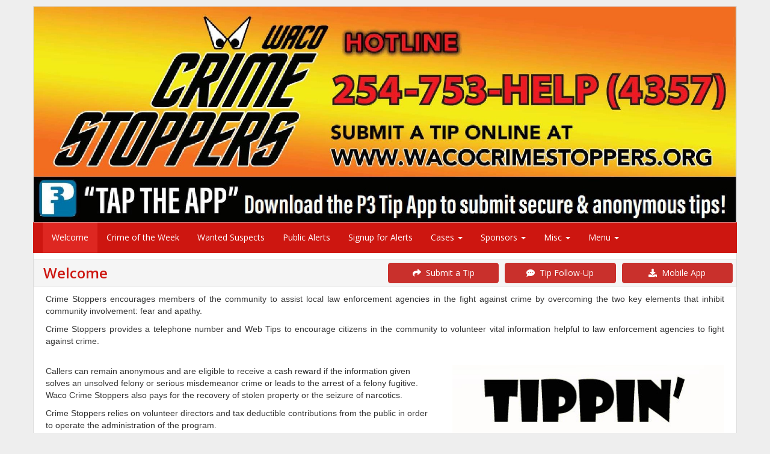

--- FILE ---
content_type: text/html; charset=utf-8
request_url: http://wacocrimestoppers.org/sitemenu.aspx?ID=469&
body_size: 25021
content:
<!--Site: wacocrimestoppers.org-->
<!doctype html>
<html xml:lang="en" lang="en">
  <head>
      <meta charset=utf-8>
      		<title>Waco Crime Stoppers, Inc.</title>

      
<meta name="description" content="Crime Stoppers utilizes modern technology to acquire anonymous online crime tips. You do not have to identify yourself, and may be eligible for a cash reward.">
<meta name="keywords" content="Crime Stoppers, CrimeStoppers, Anonymous Crime Tips, Crime Tip App, Submit crime information anonymously, Rewards for crime information, Anonymous community crime reporting, Wanted fugitives and unsolved crimes, Anonymous crime reporting, Text a tip, Submit crime tips online">
<meta name=viewport content="width=device-width, initial-scale=1.0, user-scalable=0, minimum-scale=1.0, maximum-scale=1.0">

<meta name="apple-mobile-web-app-capable" content="yes">
<meta name="apple-mobile-web-app-status-bar-style" content="black-translucent">
<meta name="mobile-web-app-capable" content="yes">
<meta name="apple-mobile-web-app-title" content="Dynasites">

<link rel="apple-touch-icon-precomposed" sizes="152x152" href="images/apple-touch-icon-152x152.png">
<link rel="apple-touch-icon-precomposed" sizes="76x76" href="images/apple-touch-icon-76x76.png">
<link rel="apple-touch-icon-precomposed" href="images/apple-touch-icon-152x152.png">

<meta name=vs_defaultClientScript content=JavaScript>
<meta name=vs_targetSchema content=http://schemas.microsoft.com/intellisense/ie5>
<LINK href="favicon.png?v=2" rel="shortcut icon" >
<LINK href="images/apple-touch-icon.png?v=2" rel=apple-touch-icon >
<LINK href="favicon.png?v=2" type=image/png rel=icon >
      
    <!-- Bootstrap Core CSS -->
    <link href="css/bootstrap.min.css" rel="stylesheet">

    <!-- Custom CSS -->
    <link href="css/sitemenu.css?TxM=26-01-14-18" rel="stylesheet">

    <!-- Custom Fonts -->
    <link href="font-awesome-5.15.3/css/all.min.css" rel="stylesheet" type="text/css">
	<link href="font-awesome-5.15.3/css/v4-shims.min.css" rel="stylesheet" type="text/css">

    <!-- HTML5 Shim and Respond.js IE8 support of HTML5 elements and media queries -->
    <!-- WARNING: Respond.js doesn't work if you view the page via file:// -->
    <!--[if lt IE 9]>
        <script src="https://oss.maxcdn.com/libs/html5shiv/3.7.0/html5shiv.js"></script>
        <script src="https://oss.maxcdn.com/libs/respond.js/1.4.2/respond.min.js"></script>
    <![endif]-->


<script>

    var widgetId1;
    var frameH = 100;
    window.onload = function () {
        $(function () {
            $("[data-toggle='popover']").popover({ html: true });
        });

        $('body').on('click', function (e) {
            if ($(e.target).data('toggle') !== 'popover'
                && $(e.target).parents('.popover.in').length === 0) {
                $('[data-toggle="popover"]').popover('hide');
            }
        });

        $("#hdlFind").keypress(function (event) {
            if (event.which == 13) {
                location.href = 'Wanteds.aspx?ID=469&F=' + $("#hdlFind").val();
                 return false;
             }
         });

        $("#txtAccessCode").keypress(function (event) {
            if (event.which == 13) {
                private();
                return false;
            }
        });

        $(document).ready(function () {
            $('[data-toggle=offcanvas]').click(function () {
                $('.row-offcanvas').toggleClass('active');
            });
        });

        if (document.body && document.body.offsetWidth) {
            frameH = document.body.offsetHeight;
        }
        if (document.compatMode == 'CSS1Compat' &&
            document.documentElement &&
            document.documentElement.offsetWidth) {
            frameH = document.documentElement.offsetHeight;
        }
        if (window.innerWidth && window.innerHeight) {
            frameH = window.innerHeight;
        }


        if (isLocalStorageAvailable()) {
            mod = '';
            const currentPage = window.location.href;
            const lastPageVisited = localStorage.getItem('PageVisited');
            const lastVisitTime = localStorage.getItem('LastVisit');
            const now = new Date().getTime();
            if (currentPage.includes('localhost')) {
                mod = '/Dynasites';
            }
            if (!lastPageVisited || currentPage !== lastPageVisited || !lastVisitTime || now - lastVisitTime > 60000) {

                const dataToSend = {
                    sAgencyID: '469',
                    D: '',
                    strPage: 'index',
                    LastVisited: lastVisitTime || '' 
                };

                $.ajax({
                    url: mod + '/SiteMenu.aspx/CheckInteraction', 
                    type: 'POST',
                    contentType: 'application/json',
                    data: JSON.stringify(dataToSend),
                    success: function (response) {
                        console.log('CheckInteraction:', response);
                    },
                    error: function (xhr, status, error) {
                        console.log('CheckInteraction:', error);
                    }
                });

                // Update localStorage values
                localStorage.setItem('PageVisited', currentPage);
                localStorage.setItem('LastVisit', now.toString());
            } else {
                console.log('CheckInteraction 1 minute.');
            }
        } else {
            //console.error('LocalStorage is not available in this browser.');
        }
    }

    function googletranslate() {
        $('#myModalLanguage').modal('show');
    }

    function alertme(title, body) {
        $('#myModal').modal('show');
        $('#myModalTitle').html(title);
        $('#myModalBody').html(body);
    }
    
    var numWindows = 10000;
    function wincustom(fileName, h, w, id) {
        var winl = (screen.width - w) / 2;
        var wint = (screen.height - h) / 2;
        if (winl < 0) { winl = 0; }
        if (wint < 0) { wint = 0; }
        //wint = 0;
        var ctrl7 = document.getElementById('txtAutoID');
        var autoid = '1';
        if (ctrl7 != null) { autoid = ctrl7.value; }
        windowprops = "height=" + h + ",width=" + w + ",top=" + wint + ",left=" + winl + ",status=yes,toolbar=no,menubar=no,resizable=yes,scrollbars=yes,location=yes";
        numWindows += 1;
        winnum = "Manager" + numWindows + Math.floor((Math.random() * 10000) + 1);
        window.open(fileName, winnum, windowprops);
    }


    function lightbox(sfilename) {
        if (sfilename.toLowerCase().indexOf('.pdf') > -1 || sfilename.toLowerCase().indexOf('.jpeg') > -1 || sfilename.toLowerCase().indexOf('.jpg') > -1 ||sfilename.toLowerCase().indexOf('.gif') > -1 ||sfilename.toLowerCase().indexOf('.png') > -1) {
            var title = 'Image';
            var body = '<div class="row no-gutter"><div class=" col-sm-12"><img style="margin: 0 auto;width:auto;max-height:' + eval(frameH - 200) + 'px;" class="img-responsive" src="' + sfilename + '"></div></div>';
            if (sfilename.toLowerCase().indexOf('.pdf') > -1) {
                title = 'PDF';
                body = '<div class="row no-gutter"><div class=" col-sm-12"><iframe height=' + eval(frameH - 240) + ' style="margin: 0 auto;min-width:1000px;min-height:' + eval(frameH - 200) + 'px;" class="img-responsive" src="' + sfilename + '"></iframe></div></div>';
            }
            var footer = '<button type="button" class="btn btn-default" data-dismiss="modal" style="font-size:16px">Ok</button>';
            $('#myModalMapTitle').html(title);
            $('#myModalMapBody').html(body);
            $('#myModalMapFooter').html(footer);
            $('#myModalMap').modal('show');

            //setTimeout("initp3map()", 1000);
        } else {
            window.open(sfilename, '_self', false);
        }
    }

    function stripHTML(dirtyString) {
        var container = document.createElement('div');
        container.innerHTML = dirtyString;
        var tmp = container.textContent || container.innerText;
        if (tmp == null || tmp == undefined) { tmp = ''; }
        return tmp;
    }
    

    function searchit() {
        location.href = 'sitemenu.aspx?P=' + stripHTML($('#hdlPage').val()) + '&ID=469&Sort=' + $('#txtSortItBy').val() + '&F=' + stripHTML($('#txtName').val()) + '&W=' + stripHTML($('#txtWantedInfo').val());
    }

    function showall() {
        location.href = 'sitemenu.aspx?P=' + stripHTML($('#hdlPage').val()) + '&ID=469&Sort=' + $('#txtSortItBy').val();
    }

    function showmore(spage) {
        location.href = 'sitemenu.aspx?P=' + stripHTML($('#hdlPage').val()) + '&Top=' + spage + '&ID=469&Sort=' + $('#txtSortItBy').val() + '&F=' + stripHTML($('#txtName').val()) + '&W=' + stripHTML($('#txtWantedInfo').val());
    }

    function goto(spage) {
        location.href = 'sitemenu.aspx?P=' + spage + '&ID=469';
    }

    function isLocalStorageAvailable() {
        try {
            const testKey = '__test__';
            localStorage.setItem(testKey, 'test');
            localStorage.removeItem(testKey);
            return true;
        } catch (e) {
            return false;
        }
    }

</script>

<style>

a {    color:#cd1610;}#divMainBody a {    text-decoration:underline;}a:hover {    color:#cd1610;    text-decoration:underline;    opacity:0.7;}.navbar-custom {    background-color:#cd1610;    color:#ffffff;    border-radius:0;}.navbar-custom .navbar-nav > li > a {    color:#fff;}.navbar-custom .navbar-nav > .active > a {    color: #ffffff;    background-color:transparent;}.navbar-custom .navbar-nav > li > a:hover,.navbar-custom .navbar-nav > li > a:focus,.navbar-custom .navbar-nav > .active > a:hover,.navbar-custom .navbar-nav > .active > a:focus,.navbar-custom .navbar-nav > .open >a {    text-decoration: none;    background-color: #DE2721;}.navbar-custom .navbar-brand {    color:#eeeeee;}.navbar-custom .navbar-toggle {    background-color:#eeeeee;}.navbar-custom .icon-bar {    background-color:#cd1610;}/* for dropdowns only */.navbar-custom .navbar-nav .dropdown-menu  {   background-color: #cd1610;}.navbar-custom .navbar-nav .dropdown-menu>li>a  {   color: #fff;}.navbar-custom .navbar-nav .dropdown-menu>li>a:hover,.navbar-custom .navbar-nav .dropdown-menu>li>a:focus  {   color: #cd1610;}.moreactive{    background-color:#DE2721;}


.bella {
    position: fixed;
    width: 1px;
    left: -50px;
}
.bella input {
    width: 1%;
}
</style>

</head>
<body onunload="" style="background:none !important">

    


    <div class="page-container" style="xborder:2px solid green;">

        <div onclick="wincustom('TipForm.aspx?ID=P3-469&CX=cd1610',800,800,1)" class="container-custom hidden-xs" style="cursor:pointer;background-color:#ffffff;border-top:1px solid #dddddd;border-left:1px solid #dddddd;border-right:1px solid #dddddd;padding:0px !important;"><img  alt="Title Image"id="imgHeaderFile" style="xzoom:2 ;xmax-height:320px !important;xwidth:100% !important;margin: auto;" class="img-responsive hidden-xs ximg-zoom" src="//www.crimestoppersweb.com/Logos/469-Accounts20230606230940-2023CrimeStopperlogo2.jpg?t=20231109"></div>

        <div class="container-custom" style="padding-right: 0px !important;padding-left: 0px !important; "><nav class="navbar navbar-custom nav-sfa" role="navigation">  <div class="container-customnav">    <div class="navbar-header xnavbar-sfa">      <button type="button" class="navbar-toggle" data-toggle="collapse" data-target="#myNavbar">        <span class="icon-bar"></span>        <span class="icon-bar"></span>        <span class="icon-bar"></span>      </button>    </div>    <div class="collapse navbar-collapse" id="myNavbar">      <ul class="nav navbar-nav navbar-sfa">        <li class="visible-xs"><a aria-label="Waco Crime Stoppers, Inc." href="sitemenu.aspx?ID=469"><strong>Waco Crime Stoppers, Inc.</strong></a></li>
<li   class="xactive moreactive" ><a href="sitemenu.aspx?P=index&ID=469">Welcome
</a></li> 
<li  ><a href="sitemenu.aspx?P=crimeoftheweek&ID=469">Crime of the Week
</a></li> 
<li  ><a href="sitemenu.aspx?P=wanteds&ID=469">Wanted Suspects
</a></li> 
<li  ><a href="sitemenu.aspx?P=alerts&ID=469">Public Alerts
</a></li> 
<li  ><a href="sitemenu.aspx?P=alertssignup&ID=469">Signup for Alerts
</a></li>         <li   class="dropdown">          <a class="dropdown-toggle" data-toggle="dropdown" href="#">Cases <span class="caret"></span></a>          <ul class="dropdown-menu">
<li  ><a href="sitemenu.aspx?P=missing&ID=469">Missing Persons
</a></li> 
<li  ><a href="sitemenu.aspx?P=unsolved&ID=469">Unsolved Crimes
</a></li>           </ul>        </li>        <li   class="dropdown">          <a class="dropdown-toggle" data-toggle="dropdown" href="#">Sponsors <span class="caret"></span></a>          <ul class="dropdown-menu">
<li  ><a href="sitemenu.aspx?P=supportus&ID=469">Support Us
</a></li> 
<li  ><a href="sitemenu.aspx?P=sponsors&ID=469">Sponsors
</a></li>           </ul>        </li>        <li   class="dropdown">          <a class="dropdown-toggle" data-toggle="dropdown" href="#">Misc <span class="caret"></span></a>          <ul class="dropdown-menu">
<li  ><a href="sitemenu.aspx?P=localnews&ID=469">News & Events
</a></li> 
<li  ><a href="sitemenu.aspx?P=links&ID=469">External Links
</a></li> 
<li  ><a href="sitemenu.aspx?P=privatearea&ID=469">Private Area
</a></li> 
<li  ><a target=_top href="https://www.crimeinfo.net/access.aspx?P=login&ID=469">Admin</a></li>           </ul>        </li>        <li   class="dropdown">          <a class="dropdown-toggle" data-toggle="dropdown" href="#">Menu <span class="caret"></span></a>          <ul class="dropdown-menu">
<li  ><a href="sitemenu.aspx?P=howitworks&ID=469">How it Works
</a></li> 
<li  ><a href="sitemenu.aspx?P=about&ID=469">About Us
</a></li> 
<li  ><a href="sitemenu.aspx?P=statistics&ID=469">Statistics
</a></li> 
<li  ><a href="sitemenu.aspx?P=aware&ID=469">Crime Awareness
</a></li> 
<li  ><a href="sitemenu.aspx?P=history&ID=469">History
</a></li> 
<li  ><a href="sitemenu.aspx?P=contactus&ID=469">Contact Us
</a></li>           </ul>        </li>      </ul>    </div>  </div></nav></div>
        
        <input type="hidden" id="hdlPage" value="index"><input type="hidden" id="hdlAgencyID" value="469"><div class="container-custom visible-xs" style="background-color:white;border-top:1px solid #dddddd;border-left:1px solid #dddddd;border-right:1px solid #dddddd;"><div class="row"> <div class="col-sm-12" style="xpadding:0px;xmargin:0px;text-align:center;background-color:white;border:1px solid #ffffff">  <img alt="Title Image" style="max-height:220px !important;xwidth:100% !important;margin: 0 auto;" class="img-responsive" src="//www.crimestoppersweb.com/Logos/469-Accounts20230606230838-2023CrimeStopperlogo2.jpg?t=20260114"> </div></div></div><div class="container-custom xhidden-xs" style="cursor:pointer;background-color:white;xborder-top:1px solid #dddddd;border-left:1px solid #dddddd;border-right:1px solid #dddddd;"><div class="row"> <div class="col-xs-12 col-sm-4 col-md-offset-3 col-md-2 xhidden-xs" style="padding:5px;xmargin:0px;text-align:center;background-color:white;xborder:1px solid #dddddd"><a style="text-decoration:none !important;xmargin:0px 10px 0px 10px;xwidth: 150px !important;background-color:#C9302C;border-color:#C9302C" class="btn btn-danger btn-block btn-submitatip visible-xs" xtarget="_blank" href="TipForm.aspx?ID=P3-469&CX=cd1610"><i class="fa fa-share" aria-hidden="true"></i> &nbsp;Submit a Tip</a> </div> <div class="col-xs-12 col-sm-4 col-md-2 xhidden-xs" style="padding:5px;xmargin:0px;text-align:center;background-color:white;xborder:1px solid #dddddd"><a style="text-decoration:none !important;xmargin:0px 10px 0px 10px;xwidth: 150px !important;background-color:#C9302C;border-color:#C9302C" class="btn btn-danger btn-block btn-submitatip visible-xs" xtarget="_blank" href="TwoWay.aspx?ID=P3-469&CX=cd1610"><i class="fa fa-commenting" aria-hidden="true"></i> &nbsp;Tip Follow-Up</a> </div> <div class="col-xs-12 col-sm-4 col-md-2" style="padding:5px;xmargin:0px;text-align:center;background-color:white;xborder:1px solid #dddddd"><a style="text-decoration:none !important;xmargin:0px 10px 0px 10px;xwidth: 150px !important;background-color:#C9302C;border-color:#C9302C" class="btn btn-danger btn-block btn-submitatip visible-xs" href="sitemenu.aspx?P=P3App&ID=469"><i class="fa fa-download" aria-hidden="true"></i> &nbsp;Download the Mobile App</a> </div></div></div><div id="divMainBody" class="container-custom" style="xfont-size: 1.1em;background-color:white;border-bottom:1px solid #dddddd;border-right:1px solid #dddddd;border-left:1px solid #dddddd;"> <div class="row" style="background-color:white">   <!-- main area -->   <div class="col-xs-12 col-sm-12" xstyle="padding-top:10px"><div style="border:1px solid #eeeeee;background:#f5f5f5;margin-bottom:5px;" class="row"> <div class="col-md-6 col-sm-12 col-xs-12" style="padding:5px;">  <h3 style="font-weight:bold;margin:0px 0px 0px 0px;padding:4px 0px 4px 10px;color:#cd1610">Welcome</h3> </div> <div class="col-md-2 col-sm-4 hidden-xs" style="padding:5px;text-align:center;"><a style="text-decoration:none !important;xmargin:0px 10px 0px 10px;xwidth: 150px !important;background-color:#C9302C;border-color:#C9302C" class="btn btn-danger btn-block btn-submitatip" target="_blank" href="TipForm.aspx?ID=P3-469&CX=cd1610"><i class="fa fa-share" aria-hidden="true"></i> &nbsp;Submit a Tip</a> </div> <div class="col-md-2 col-sm-4 hidden-xs" style="padding:5px;text-align:center;"><a style="text-decoration:none !important;xmargin:0px 10px 0px 10px;xwidth: 150px !important;background-color:#C9302C;border-color:#C9302C" class="btn btn-danger btn-block btn-submitatip" target="_blank" href="TwoWay.aspx?ID=P3-469&CX=cd1610"><i class="fa fa-commenting" aria-hidden="true"></i> &nbsp;Tip Follow-Up</a> </div> <div class="col-md-2 col-sm-4 hidden-xs" style="padding:5px;text-align:center;"><a style="text-decoration:none !important;xmargin:0px 10px 0px 10px;xwidth: 150px !important;background-color:#C9302C;border-color:#C9302C" class="btn btn-danger btn-block btn-submitatip" href="sitemenu.aspx?P=P3App&ID=469"><i class="fa fa-download" aria-hidden="true"></i> &nbsp;Mobile App</a> </div></div> <div style="padding:5px;"><div class="row"> <div class="col-xs-12 col-sm-12 col-md-12" style="margin-bottom:20px;"><p align="justify"><span style="font-family:Arial,Helvetica,sans-serif">Crime Stoppers encourages members of the community to assist local law enforcement agencies in the fight against crime by overcoming the two key elements that inhibit community involvement: fear and apathy. </span></p>

<p align="justify"><span style="font-family:Arial,Helvetica,sans-serif">Crime Stoppers provides a telephone number&nbsp;and Web Tips to encourage citizens in the community to volunteer vital information helpful to law enforcement agencies to fight against crime. </span></p>
 </div></div><div class="row"> <div class="col-xs-12 col-sm-12 col-md-7" style="margin-bottom:20px;"><p><span style="font-family:Arial,Helvetica,sans-serif">Callers can remain anonymous and are eligible to receive a cash reward if the information given solves an unsolved felony or serious misdemeanor&nbsp;crime or leads to the&nbsp;arrest of a felony fugitive. Waco Crime Stoppers also pays for the recovery of stolen property or the seizure of narcotics.</span></p>

<p><span style="font-family:Arial,Helvetica,sans-serif">Crime Stoppers relies on volunteer directors and tax deductible contributions from the public in order to operate the administration of the program.</span>&nbsp;</p>
 </div> <div class="col-xs-12 col-sm-12 col-md-5" style="margin-bottom:20px;text-align:center"><img alt="Welcome Image" id="Image2" style="xzoom:2;xmax-height:400px;xwidth:100% !important;margin: 0 auto;" class="img-responsive" src="//www.crimestoppersweb.com/469/Pictures/Welcome-154-20221216163822-tippinaintsnitchin.jpg                                                   "> </div></div> </div>       </div><!-- /.col-xs-12 main -->      </div><!--/.row-->      <div class="row" style="border-top:1px solid #cd1610;border-bottom:10px solid #cd1610;background-color:white">        <div class="col-xs-12" style="padding:10px;">          <div style="margin:5px auto;text-align:center"><a target="_blank" href="https://www.facebook.com/wacocrimestoppersinc" style="margin-left:5px;margin-right:5px;"><i class="fa fa-facebook fa-fw" style="padding:3px 0px;xborder:1px solid blue;text-align:center;border-radius:10px;font-size:30px;background-color:#cd1610;xwidth:48px;color:#fff "></i></a><a xtarget="_blank" href="sitemenu.aspx?P=P3App&ID=469" style="margin-left:5px;margin-right:5px;"><i title="Our Mobile App" class="fa fa-mobile fa-fw" style="padding:3px 0px;xborder:1px solid blue;text-align:center;border-radius:10px;font-size:30px;background-color:#cd1610;xwidth:48px;color:#fff "></i></a><br>             <a class="footer-link" href="#">Waco Crime Stoppers, Inc.</a>           <br /><a target="_blank" class="footer-link" href=http://www.crimestoppersweb.com>Navigate360 © 2026 All Rights Reserved</a>         </div>        </div>         </div>    </div><!--/.container-->

    </div><!--/.page-container-->

    


        
              <!-- Modal -->
                            <div class="modal fade" id="myModal" tabindex="-1" role="dialog" aria-labelledby="myModalTitle" aria-hidden="true">
                                <div class="modal-dialog">
                                    <div class="modal-content">
                                        <div class="modal-header">
                                            <button type="button" class="close" data-dismiss="modal" aria-hidden="true">&times;</button>
                                            <h4 class="modal-title" id="myModalTitle">Loading...</h4>
                                        </div>
                                        <div class="modal-body" id="myModalBody">
                                            Loading... 
                                        </div>
                                        <div class="modal-footer" id="myModalFooter">
                                            <button type="button" class="btn btn-default" data-dismiss="modal" onclick="focusonit()">Ok</button>
                                        </div>
                                    </div>
                                    <!-- /.modal-content -->
                                </div>
                                <!-- /.modal-dialog -->
                            </div>
                            <!-- /.modal -->


                        <!-- Modal Map -->
                            <div style="z-index:9000000;" class="modal fade" id="myModalMap" tabindex="-1" role="dialog" aria-labelledby="myModalMapTitle" aria-hidden="true">
                                <div class="modal-dialog" style="width:95%;height:90%;">
                                    <div class="modal-content">
                                        <div class="modal-header">
                                            <button type="button" class="close" data-dismiss="modal" aria-hidden="true">&times;</button>
                                            <h4 class="modal-title" id="myModalMapTitle">Loading...</h4>
                                        </div>
                                        <div class="modal-body" id="myModalMapBody">
                                             Loading...
                                        </div>
                                        <div class="modal-footer" id="myModalMapFooter">
                                            <button type="button" class="btn btn-default" data-dismiss="modal">Close</button>
                                        </div>
                                    </div>
                                    <!-- /.modal-content -->
                                </div>
                                <!-- /.modal-dialog -->
                            </div>
                            <!-- /.modal -->

    











        <!-- jQuery -->
    <script src="js/jquery-3.6.0.min.js"></script>
    <script src="js/jquery-migrate-1.4.1.js"></script>
    <script src="jquery-ui-1.13.1/jquery-ui.js"></script>

    <!-- Bootstrap Core JavaScript -->
    <script src="js/bootstrap.min.js"></script>
   	<script src="js/purify.min.js"></script>

    <form id="hiddenForm" method="post" action="">
    <input type="hidden" id="prevUrl" name="prevUrl" value="/sitemenu.aspx?ID=469&amp;" />
    </form>

</body>
</html>






